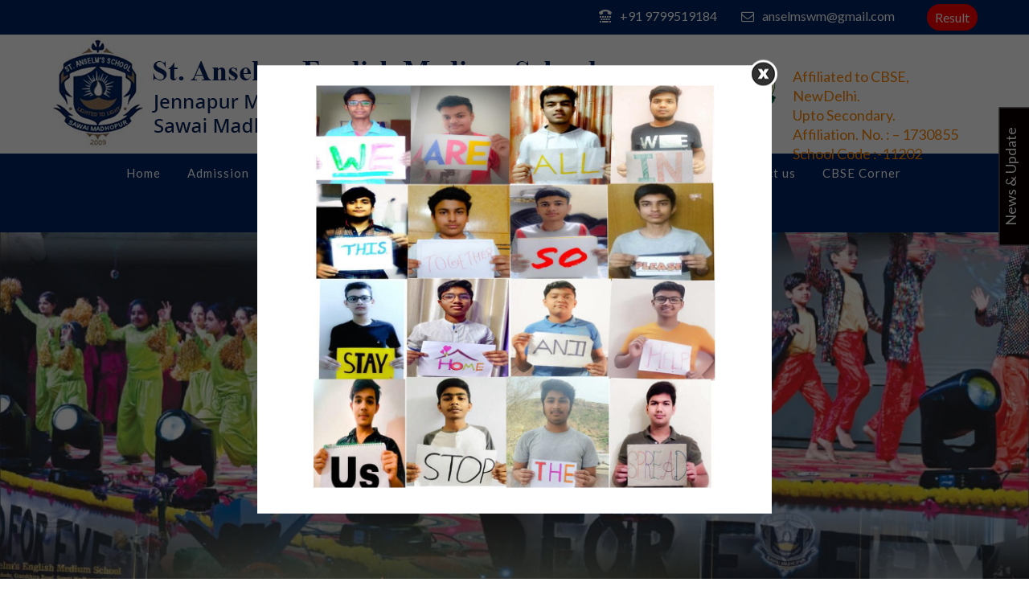

--- FILE ---
content_type: text/css
request_url: https://stanselmschoolsawaimadhopur.com/wp-content/themes/stanslem/style.css?ver=6.8.3
body_size: 437
content:
/*
Theme Name: stanslem 
Theme URI: https://wordpress.org/themes/stanslem/
Author: the WordPress team
Author URI: https://wordpress.org/
Description: stanslem
Version: 1.6
License: GNU General Public License v2 or later
License URI: http://www.gnu.org/licenses/gpl-2.0.html
Text Domain: stanslem
This theme, like WordPress, is licensed under the GPL.
Use it to make something cool, have fun, and share what you've learned with others.
*/

--- FILE ---
content_type: text/css
request_url: https://stanselmschoolsawaimadhopur.com/wp-content/themes/stanslem/css/style.css?ver=1.1
body_size: 15215
content:
body {
font-family: 'Lato', sans-serif;
color:#313131;
}
.container{ width:90%; margin:auto; display: block; max-width:1170px; position:relative}

header{ width: 100%; float: left;}
.header-top{width:100%; float:left; background:#002462; padding:5px 0}
.header-container{width:90%; margin:auto; display:block;}
.header_email{width:auto; float:right; margin-right:20px; padding-top:5px;}
.header_email a i{color:#fff; font-size:16px; padding:0 10px;}
.header_email a{color:#fff; font-size:16px; font-weight:400;}
.header_email a:hover{color:#e5ba0d;}

.transfer-cer{float:right;}
ul#menu-header-top li a {
    color: #fff;
}
.modal-footer {
    padding: 0px 5px 10px 0 !important;
	border:none !important;
}
.modal-body {
    padding: 5px !important;
}
.youtubeSec {
    margin: 10px 0;
}
img.youtube_iconImg {
    position: absolute;
    right: 0;
    left: 114px;
    text-align: center;
    top: 87px;
    bottom: 0;
}
ul#menu-header-top li {
    width: auto;
    float: right;
    padding: 7px 10px;
    background: red;
    font-size: 16px;
    border-radius: 32px;
    margin-left: 20px;
}
li#menu-item-647 {
     display: none; 
}
.about-text-default p {
    color: #5b5650;
    font-size: 16px;
    font-weight: 300;
    line-height: 27px;
    text-align: left;
    float: left;
    width: 100%;
}

.onlineContentSec p{text-align: center;}
.header-bottom{width:100%; float:left;}
.logo{width:auto; float:left;}
.affilated{width:20%; float:right; border-left:2px solid #e0e0df; padding-left:75px; position:relative; margin:40px 0; height:52px;}
	
.affilated p{font-size:18px; color:#fc8501; float:left; width:auto; line-height:24px;}
.affilated img{position: absolute; left: 9px; max-width:100%;}

.menu{width:100%; float:left;}
.banner{ width: 100%; float: left;}
.banner img{ width: 100%; float: left;}
.space{width:100%; text-align:center;}

#mid{ width: 100%; float: left;}

.principal-message{width:100%; float:left; background:#f2f3f6; padding:40px 0 145px 0;}
.principal-pic{width:20%; float:left;}

h4{width:100%; float:left; font-size:24px; color:#313131; font-weight:400;}

.principal-text{width:75%; float:right;}
.principal-text p{width:100%; font-size:16px; line-height:24px; text-align:justify; font-weight:400; padding:10px 0; float:left;}
.principal-text p span{width:100%; font-size:16px; line-height:24px; color:#f81465; float:left;}

.school-tabs{width:100%; float:left;}
.school-tabs ul{width:100%; float:left; margin-top:-80px; padding:0; margin-top:30px; margin-bottom:-64px;}
.school-tabs ul li{width:25%; display:inline-block; list-style:none; background:#fff; border:1px solid #f8f8f8; padding:15px 0 20px 0; text-align:center; margin:0 15px;}
.school-tabs ul li p{width:100%; text-align:center;}
.school-tabs ul li img{text-align:center; margin:0 auto;}
.school-tabs ul li:hover a{color:#FFFFFF;}
.school-tabs ul li a{width:100%; text-align:center; font-size:18px; color:#313131; font-weight:300;}
.school-tabs ul li:hover .show{ display:none;}
.school-tabs ul li:hover .hide{ display:inline-block;}
.school-tabs ul li:hover{background:#002462;}
.hide{ display:none;}
.show{}
.bg-none{ background:none !important;}
.welcome-text{width:100%; float:left; padding:20px 0 30px 0; text-align:center; background:#ffebd3;}
h3{width:100%; float:left; font-size:27px; font-weight:400; color:#00255e; text-align:center; text-transform:uppercase;}
h2{width:100%; float:left; font-size:27px; font-weight:400; color:#00255e; text-align:center; padding:3px 0;}
.welcome-text p{width:100%; float:left; text-align:justify; font-size:18px; color:#313131; line-height:26px; padding:7px 0; font-weight:400;}
.youtubeVideos {
    margin: 40px 0;
}
p.publishDate {
    margin-top: 5px;
    font-size: 14px;
}
.welcome-text p a{width:auto; padding:10px 22px; background:#e5ba0d; font-size:18px; border-radius:32px; text-align:center; color:#313131; font-weight:300; margin-top:40px; }
.welcome-text p a:hover{background:#002462; color:#FFFFFF;}

.more-button{width:100%; text-align:center; padding-top:30px; clear:both;}

.news-events{width:100%; float:left;}
.new-heading-box{width:100%; float:left; background:#002462;}
.new-heading-box-inner{width:30%; float:left; background:#e5ba0d; padding:18px 19px;}
.new-heading-box-inner h6{width:70%; float:left; color:#fff; font-size:18px; margin-left:20px;}
.new-heading-box-inner h5{width:70%; float:left; color:#00255e; font-size:22px; margin-left:20px;}
.calender{width:auto; float:left;}
.news{width:40%; float:left; position:relative; padding:67px 0 30px 0;}
.lab{ width:100%; height:auto; float:left;}
	
	.key{ width:100%; height:auto; float:left; margin:8px 0 8px 2px; border-bottom:1px solid #f1f1ef; padding-bottom:12px;}
	
	.oct{ width:72px; height:68px; float:left; background:#002462;}
	
	.oct h3{ font-size:14px; font-weight:bold; line-height:35px; color:#fff; text-align:center; width:100%;}
	
	.oct h3 span{ font-size:14px; font-weight:bold; color:#313131; line-height:33px; background:#e5ba0d; width:100%; float:left; text-align:center;}
	
	.key p { font-size:16px; padding:0px 0 0 90px; font-weight:400; color:#847b7b; width:auto;}

.key p a{color:#313131;}
.key p a:hover{color:#e5ba0d;}

.event{width:40%; float:right; padding:67px 0 30px 0;}

.event ul{width:100%; float:left; margin:0; padding:0;}
.event ul li{width:100%; list-style:none; float:left; padding-bottom:35px;}



.programme-pic{width:35%; float:left;}

.event ul li em{width:60%; font-size:14px; color:#313131; font-style:normal; float:right; font-weight:400;}
.event ul li h4{width:60%; font-size:24px; color:#313131; font-style:normal; float:right; font-weight:400; padding:5px 0;}
.event ul li p{width:60%; font-size:14px; color:#313131; font-style:normal; float:right; font-weight:400;}
.event ul li p a{width:auto; font-size:12px; color:#FFFFFF; border-radius:32px; background:#F5090D; padding:2px 10px;}
.event ul li p a:hover{background:#002462; color:#fff;}

.gallery{width:100%; float:left; padding:40px 0 90px 0;}
.titel{width:100%; float:left; background:url(../images/border.jpg) repeat-x center;}
.gallery h3{width:22%; float:left ; font-size:24px; color:#002462; text-align:left; background:#fff;}


.gallery ul{width:100%; float:left; margin-top:37px; padding:0;}
.gallery ul li{width:25%; display:inline-block; list-style:none; padding:2px 4px; box-sizing:border-box; float: left;}
.gallery a{width:auto; padding:10px 26px; background:#1f2024; font-size:18px; border-radius:32px; text-align:center; color:#fff; font-weight:300; margin-top:40px; }
.gallery a:hover{background:#002462; color:#fff;}

footer{width:100%; float:left; background:#1f2024; padding-top:40px;}
.footer-box{width:25%; float:left;}
.footer-logo{margin:auto; text-align:center; width:auto;}
.footer-box p{font-size:14px; color:#fff; line-height:18px; font-weight:300; text-align:center; padding-top:10px;}
.footer-box ul h2{font-size:24px; color:#e5ba0d; font-weight:400; padding-top:15px; text-align:left; padding-bottom:50px}
.footer-box ul{width:100%; padding:0 0 0 48px; float:left; box-sizing:border-box; word-break:break-all;}
.footer-box ul li{list-style:none; font-size:16px; margin:14px 0; color:#fff; font-weight:300;}
.footer-box ul li a{color:#fff; font-weight:300;}
.footer-box ul li a:hover{color:#e5ba0d}
.footer-box ul li i{float:left; margin-right:8px; color:#fff;}

.footer-box ul li span{color:#fff;}
.copyright1{font-size:16px; color:#fff; text-align:center; font-weight:300; background:#002462; width:100%; float:left; padding:12px; box-sizing:border-box; margin-top:40px;}


.inner-heading{width:100%; float:left; background:rgba(229, 186, 13, 0.7) !important; position:absolute; bottom:0%; padding:20px 0;}
.inner-heading h1{width:100%; float:left; font-size:30px; color:#fff;}






.about-section{
 width:100%;
 float:left;
 background-size:cover;

 padding:0px 0; box-sizing:border-box;
 background:#ffebd3;
}

.bread-crum{
	
	width:100%;
	border-bottom:1px solid #d5d6d5;
	padding-bottom:5px;
	box-sizing:border-box;
	float:left;
	margin-top:10px;
}

.bread-crum ul{ margin:0; padding:0;}

.bread-crum ul li{ margin:0 5px 0 0; padding:0; list-style:none;
 font-size:15px;
 color:#959494;
 float:left;
}
.bread-crum ul li a{
 font-size:15px;
 color:#6a96bb;
 float:left;
 text-decoration:none;
}

.about-text{
	width:100%;
	float:left;
	padding: 10px; box-sizing: border-box;
	margin-top:0px;
}

.about-text img{
	text-align:left;
	float:left;
	margin-right:50px;
}

.about-text p{
	color:#5b5650;
	font-size:16px;
	font-weight:300;
	line-height:27px;
	text-align:left;
	float:left;
	 width: 60%;
	 margin-bottom:40px;
}

.about-text-fullwidth{
	color:#5b5650;
	font-size:16px;
	font-weight:400 !important;
	line-height:20px;
	text-align:justify !important;
	float:left;
	 width: 100% !important;
	 
	 
}
	
.about-text-default p{font-weight:400 !important; margin-top:0px !important; margin-bottom:5px !important; line-height:20px !important;}
.why-us-text{
	margin-top:18px !important;
}

.why-us-heading-icon{
	float:left;
	margin-right:10px;
}
.event-gallery li a h4 {

    color: #fff;
    font-size: 17px;
    padding: 5px 0;

}
.saprater{
	width:846px;
	margin:0 auto;
	border:1px solid #d6d4cb;
	display:table;
	margin-top:25px;
}


  .sparater-image{ 
  
 left: 0;
    margin: 0 auto;
    max-width: 40px;
    padding: 0 18px;
    position: absolute;
    right: 0;
    text-align: center;
    top: 73px;
  }
  
  .prayer{
	width:100%;
	float:left;
	background:#f6f6f6;
	padding:5px 0;
	box-sizing:border-box;
}

.prayer p{
	color:#5b5650;
	font-size:16px !important;
	font-weight:300 !important;
	line-height:20px !important;
	text-align:center !important;
	float:left;
	 width: 100%;
	 margin:20px 0 0 0 !important;
	 font-weight:400 !important;
	 
}

.page-id-202 .about-text-default p{width:75%; float:right}
.patron{width:20%; float:left; padding:10px 10px 10px 0;} 

.about-text h3{ width: 100%; float: left; font-size: 26px; font-weight: 500; text-align: left; margin-bottom: 3px;}


.about-text ol{ margin: 0; padding: 0;}

.about-text ol li{ width: 100%; float: left; list-style: disc; margin: 0px 0; line-height: 24px;}

.about-text ol li p{color: #5b5650;
	font-size: 16px;
	font-weight: 400;
	line-height: 24px;
	text-align: left; width: 100%; float: left; margin: 0px;}


	.about-text ol li ol{ margin: 0; padding: 0 0 0 20px; box-sizing: border-box; width: 100%; float: left; margin-top: 3px;}

	.about-text ol ol li{ width: 100%; float: left; list-style: disc; margin-bottom: 0px; line-height: 24px;}
	
	.members table tr:first-child td p {
text-align: center !important;
}

.members table tr td p {
margin:0; text-align:left !important;
}

	.gallery{ width: 100%; float: left;}

	.event-gallery ul {

		margin: 0;
		padding: 0;
	}

	.event-gallery ul li {
		display: inline-block;
		line-height: none;
		width: 32%;
		padding: 10px;
		box-sizing: border-box;
		height: auto;
		float: none;
		text-align: center;
		vertical-align: top;
	}

.fancybox{border: solid 10px #e3e3e3;}
	.event-gallery ul li a{ float: none; display: inline-block; padding: 5px; border-radius: 0;}



	.contact{ width: 100%; float: left;}

	.contact-inner{ width: 100%; float: left;}

	.school {
		width: 50%;
		height: auto;
		float: left;
		padding: 10px;
		box-sizing: border-box;
	}

	.school h2{
		width: 100%;
		height: auto;
		float: left;
	 text-align: left;
	font-size: 21px;
font-weight: bold;
	}

	.school p a{ color: #e5ba0d; margin-left: 10px;}
	.school p a:hover{ color: #002462;}

	.school p {
		font-size: 16px;
		font: 400;
		
		float: left;
		line-height: 26px;
	}


	.contact-from {
		margin-top: 30px;
		width: 100%;
		height: auto;
		float: left;
		border: #e5e7e6 thin solid;
	}

	.contact-from h4 {
		font-size: 18px;
		font-weight: bold;
		font-family: 'Lato', sans-serif;
		color: #e5ba0d;
		background: #f1f3f2;
		text-transform: uppercase;
		border-bottom: #e5e7e6 thin solid;
		width: 100%;
		height: auto;
		box-sizing: border-box;
		padding: 10px 0 10px 15px;
	}


	.contact-from ul {
		margin: 20px 10px;
		padding: 0px;
	}

	.contact-from ul li {
		display: inline-block;
		list-style: none;
		width: 50%;
		height: 50%;
		float: left;
		padding: 0 14px;
		box-sizing: border-box;
	}


	.pull-full{ width: 100% !important;}
	.first-input {
		width: 100%;
		height: 43px;
		line-height: 43px;
		padding: 0 15px;
		box-sizing: border-box;
		margin: 15px 0;
		float: left;
		font-size: 15px;
		font-weight: 400;
		color: #42340e;
		outline: none;
		background-color: #fff;
		-webkit-box-shadow: 0 1px 1px rgba(0,0,0,.21);
		-moz-box-shadow: 0 1px 1px rgba(0,0,0,.21);
		box-shadow: 0 1px 1px rgba(0,0,0,.21);
		border: #e4e4e3 thin solid;
	}


	.second-input {
		background: #fff none repeat scroll 0 0;
		border: medium none;
		box-shadow: 0 1px 1px rgba(0, 0, 0, 0.21);
		box-sizing: border-box;
		color: #44350f;
		float: left;
		font-family: 'Lato', sans-serif;
		font-size: 15px;
		font-weight: 400;
		height: 112px;
		margin: 10px 0 30px;
		outline: medium none;
		padding: 15px;
		resize: none;
		border: #e4e4e3 thin solid;
		width: 100%;
	}


	.button3-input {
		background: #e5ba0d none repeat scroll 0 0;
		border: medium none;
		color: #313131;
		cursor: pointer;
		display: block;
		clear: both;
		font-size: 16px;
		font-weight: 400;
		height: 45px;


		font-family: 'Lato', sans-serif;
		line-height: 41px;
		margin: 20px auto;
		outline: medium none;
		text-align: center;
		width: 202px;
	}

	
	.button3-input:hover {background: #002462;

		color: #FFFFFF;}


		.members{ width: 100%; height: auto; float: left; overflow: auto; margin: 20px 0;}
		.members h3{ width: 100%; float: left; font-size: 25px; font-weight: 500; text-align: left; margin-bottom: 20px;}
		.members table td {

			padding: 0px 5px;
		
		}

.page-id-220 .about-text-default p{margin-bottom:0 !important; margin-top:0 !important; text-align:justify; font-weight:400 !important; line-height:20px !important;}
.text-align{text-align:right !important;}

.members table {
    margin: auto;
}

@media (max-width: 1170px) {
	
	.gallery h3{width:25%;}
	.affilated p{font-size:14px;}
	.new-heading-box-inner{width:33%}
	.event{width:50%;}
	.footer-box ul li{font-size:15px;}
	
}

@media (max-width: 1080px) {
.event-gallery ul li{ width:32%;}
}

@media (max-width: 980px) {
.footer-box{width:50%;}
.new-heading-box-inner{width:40%;}
.space {
    padding: 0;
    text-align: center;
}

}

@media (max-width: 800px) {
h2{font-size:38px;}
.new-heading-box-inner{width:45%;}
.event ul li h4{font-size:20px;}
.gallery h3{width:30%;}
.logo{width:55%;}
.principal-pic {

    width: 100%;
    float: left;
    text-align: left;

}

.principal-text{width:100%;}
.affilated{width:27%;}
.news{width:100%;}
.event{width:100%;}
.space {
    padding: 0;
    text-align: center;
}
}




@media (max-width: 767px) {
.school{ width: 100%;}

}
@media (max-width: 580px) {
	.new-heading-box-inner{width:80%;}
	.gallery h3{width:50%; font-size:24px;}
	.footer-box{width:100%;}
	.space {
    padding: 0 50px;
}
.school-tabs ul li{width:100%; margin-top:20px;}
.gallery ul li{width:49%; vertical-align:top;}
.logo{width:100%;}
.affilated{width:100%; box-sizing:border-box;}
.footer-box ul{ padding: 10px;}
}

@media (max-width: 480px) {
.contact-from ul li{ width: 100%;}


}



--- FILE ---
content_type: text/css
request_url: https://stanselmschoolsawaimadhopur.com/wp-content/themes/stanslem/css/main.css?ver=1.1
body_size: 2766
content:
*{ margin:0; padding:0;}

img{ max-width:100%;}

a{ text-decoration:none !important; cursor: pointer;}

:hover{  transition: 0.5s;}


button{ border:0px; outline: none; cursor: pointer;}
input{ border:0px; outline: none; }

.navbar-light .navbar-nav .nav-link:hover {
    color: rgba(0,0,0,.7);
}



li{ list-style:none;}

.carousel-item img{ width:100%; height:auto; min-height:200px;}


#mid{ width:100%; height:auto; float:left;}

.heading{ position:relative; font-weight:700; font-size:30px; text-align:center;}
.heading:after{ position:absolute; left:0; top:45px; right:0; content:""; width:150px; height:2px; background:#999; text-align:center; margin:auto; }
footer{ width:100%; float:left;}

footer ul li a{ color:#333;}


 /* Navbar container */
 .navbar {
    overflow: hidden;
    background-color: #333;
    font-family: Arial;
  }
  
  /* Links inside the navbar */
  .navbar a {
    float: left;
    font-size: 16px;
    color: white;
    text-align: center;
    padding: 14px 16px;
    text-decoration: none;
  }
  
  /* The dropdown container */
  .dropdown {
    float: left;
    overflow: hidden;
  }
  
  /* Dropdown button */
  .dropdown .dropbtn {
    font-size: 16px;
    border: none;
    outline: none;
    color: white;
    padding: 14px 16px;
    background-color: inherit;
    font: inherit; /* Important for vertical align on mobile phones */
    margin: 0; /* Important for vertical align on mobile phones */
  }
  
  /* Add a red background color to navbar links on hover */
  .navbar a:hover, .dropdown:hover .dropbtn {
    background-color: red;
  }
  
  /* Dropdown content (hidden by default) */
  .dropdown-content {
    display: none;
    position: absolute;
    background-color: #f9f9f9;
    width: 100%;
    left: 0;
    box-shadow: 0px 8px 16px 0px rgba(0,0,0,0.2);
    z-index: 1;
  }
  
  /* Mega Menu header, if needed */
  .dropdown-content .header {
    background: red;
    padding: 16px;
    color: white;
  }
  
  /* Show the dropdown menu on hover */
  .dropdown:hover .dropdown-content {
    display: block;
  }
  
  /* Create three equal columns that floats next to each other */
  .column {
    float: left;
    width: 33.33%;
    padding: 10px;
    background-color: #ccc;
    height: 250px;
  }
  
  /* Style links inside the columns */
  .column a {
    float: none;
    color: black;
    padding: 16px;
    text-decoration: none;
    display: block;
    text-align: left;
  }
  
  /* Add a background color on hover */
  .column a:hover {
    background-color: #ddd;
  }
  
  /* Clear floats after the columns */
  .row:after {
    content: "";
    display: table;
    clear: both;
  } 

--- FILE ---
content_type: text/css
request_url: https://stanselmschoolsawaimadhopur.com/wp-content/themes/stanslem/css/owl.carousel.css?ver=1.1
body_size: 6812
content:
/* 


 *  Owl Carousel - Animate Plugin


 */


.owl-carousel .animated {
	-webkit-animation-duration: 1000ms;
	animation-duration: 1000ms;
	-webkit-animation-fill-mode: both;
	animation-fill-mode: both;
}
.owl-carousel .owl-animated-in {
	z-index: 0;
}
.owl-carousel .owl-animated-out {
	z-index: 1;
}
.owl-carousel .fadeOut {
	-webkit-animation-name: fadeOut;
	animation-name: fadeOut;
}
 @-webkit-keyframes fadeOut {
 0% {
 opacity: 1;
}
 100% {
 opacity: 0;
}
}
 @keyframes fadeOut {
 0% {
 opacity: 1;
}
 100% {
 opacity: 0;
}
}
/* 


 * 	Owl Carousel - Auto Height Plugin


 */


.owl-height {
	-webkit-transition: height 500ms ease-in-out;
	-moz-transition: height 500ms ease-in-out;
	-ms-transition: height 500ms ease-in-out;
	-o-transition: height 500ms ease-in-out;
	transition: height 500ms ease-in-out;
}
/* 


 *  Core Owl Carousel CSS File


 */


.owl-carousel {
	display: none;
	width: 100%;
	-webkit-tap-highlight-color: transparent;
	/* position relative and z-index fix webkit rendering fonts issue */


	position: relative;
	z-index: 1;
}
.owl-carousel .owl-stage {
	position: relative;
	-ms-touch-action: pan-Y;
}
.owl-carousel .owl-stage:after {
	content: ".";
	display: block;
	clear: both;
	visibility: hidden;
	line-height: 0;
	height: 0;
}
.owl-carousel .owl-stage-outer {
	position: relative;
	overflow: hidden;
	/* fix for flashing background */


	-webkit-transform: translate3d(0px, 0px, 0px);
}
.owl-carousel .owl-controls .owl-nav .owl-prev, .owl-carousel .owl-controls .owl-nav .owl-next, .owl-carousel .owl-controls .owl-dot {
	cursor: pointer;
	cursor: hand;
	-webkit-user-select: none;
	-khtml-user-select: none;
	-moz-user-select: none;
	-ms-user-select: none;
	user-select: none;
}
.owl-carousel.owl-loaded {
	display: block;
}
.owl-carousel.owl-loading {
	opacity: 0;
	display: block;
}
.owl-carousel.owl-hidden {
	opacity: 0;
}
.owl-carousel .owl-refresh .owl-item {
	display: none;
}
.owl-carousel .owl-item {
	position: relative;
	min-height: 1px;
	float: left;
	-webkit-backface-visibility: hidden;
	-webkit-tap-highlight-color: transparent;
	-webkit-touch-callout: none;
	-webkit-user-select: none;
	-moz-user-select: none;
	-ms-user-select: none;
	user-select: none;
}
.owl-carousel .owl-item img {
	display: block;
	max-width: 100%;
	margin: auto;
	-webkit-transform-style: preserve-3d;
}
.owl-carousel.owl-text-select-on .owl-item {
	-webkit-user-select: auto;
	-moz-user-select: auto;
	-ms-user-select: auto;
	user-select: auto;
}
.owl-carousel .owl-grab {
	cursor: move;
	cursor: -webkit-grab;
	cursor: -o-grab;
	cursor: -ms-grab;
	cursor: grab;
}
.owl-carousel.owl-rtl {
	direction: rtl;
}
.owl-carousel.owl-rtl .owl-item {
	float: right;
}
/* No Js */


.no-js .owl-carousel {
	display: block;
}
/* 


 * 	Owl Carousel - Lazy Load Plugin


 */


.owl-carousel .owl-item .owl-lazy {
	opacity: 0;
	-webkit-transition: opacity 400ms ease;
	-moz-transition: opacity 400ms ease;
	-ms-transition: opacity 400ms ease;
	-o-transition: opacity 400ms ease;
	transition: opacity 400ms ease;
}
.owl-carousel .owl-item img {
	transform-style: preserve-3d;
}
/* 


 * 	Owl Carousel - Video Plugin


 */


.owl-carousel .owl-video-wrapper {
	position: relative;
	height: 100%;
	background: #000;
}
.owl-carousel .owl-video-play-icon {
	position: absolute;
	height: 80px;
	width: 80px;
	left: 50%;
	top: 50%;
	margin-left: -40px;
	margin-top: -40px;
	background: url("owl.video.play.png") no-repeat;
	cursor: pointer;
	z-index: 1;
	-webkit-backface-visibility: hidden;
	-webkit-transition: scale 100ms ease;
	-moz-transition: scale 100ms ease;
	-ms-transition: scale 100ms ease;
	-o-transition: scale 100ms ease;
	transition: scale 100ms ease;
}
.owl-carousel .owl-video-play-icon:hover {
	-webkit-transition: scale(1.3, 1.3);
	-moz-transition: scale(1.3, 1.3);
	-ms-transition: scale(1.3, 1.3);
	-o-transition: scale(1.3, 1.3);
	transition: scale(1.3, 1.3);
}
.owl-carousel .owl-video-playing .owl-video-tn, .owl-carousel .owl-video-playing .owl-video-play-icon {
	display: none;
}
.owl-carousel .owl-video-tn {
	opacity: 0;
	height: 100%;
	background-position: center center;
	background-repeat: no-repeat;
	-webkit-background-size: contain;
	-moz-background-size: contain;
	-o-background-size: contain;
	background-size: contain;
	-webkit-transition: opacity 400ms ease;
	-moz-transition: opacity 400ms ease;
	-ms-transition: opacity 400ms ease;
	-o-transition: opacity 400ms ease;
	transition: opacity 400ms ease;
}
.owl-carousel .owl-video-frame {
	position: relative;
	z-index: 1;
}
.owl-nav {
	left: 0;
	margin: auto;
	max-width: 100%;
	position: absolute;
	right: 0;
	bottom: 18px;
	width: 100%;
}
.owl-nav .owl-prev {
	background: url(../images/left.png) no-repeat;
	width: 25px;
	height: 25px;
	position: absolute;
	left: 0;
	background-position: center;
	top: 20px;
}
.owl-nav .owl-next {
	background: url(../images/right.png) no-repeat;
	background-position: center;
	width: 25px;
	height: 25px;
	position: absolute;
	right: 85%;
	top: 20px;
}
.special-offer .owl-nav .owl-prev {
	background: url(../images/left-arrow.jpg) no-repeat;
	width: 38px;
	height: 38px;
	position: absolute;
	left: -90px;
	top: 35%;
}
.special-offer .owl-nav .owl-next {
	background: url(../images/right-arrow.jpg) no-repeat;
	width: 38px;
	height: 38px;
	position: absolute;
	right: -90px;
	top: 35%;
}


.owl-dots{ display:inline-block; text-align:center; width:100%; float:left; margin-top:30px;}

.owl-dot{ width:auto !important; text-align:center; display:inline-block; margin:0 10px}

.owl-dot span{ width:10px; height:10px; border-radius:50%;  border:#fff 1px solid; text-align:center; display:inline-block}

.owl-dot.active span{ width:10px; height:10px; border-radius:50%;  border:#fff 1px solid; text-align:center; display:inline-block; background:#fff;}




 @media screen and (max-width: 1170px) {
.special-offer .owl-carousel {
	width: 86%;
	margin: auto;
}
.special-offer .owl-nav .owl-prev {
	background: url(../images/left-arrow.jpg) no-repeat;
	width: 38px;
	height: 38px;
	position: absolute;
	left: -60px;
	top: 35%;
}
.special-offer .owl-nav .owl-next {
	background: url(../images/right-arrow.jpg) no-repeat;
	width: 38px;
	height: 38px;
	position: absolute;
	right: -60px;
	top: 35%;
}


.owl-nav .owl-prev {
	left: 41%;
}
.owl-nav .owl-next {
	right: 41%;
}


}
 @media screen and (max-width: 680px) {
.owl-nav .owl-prev {
	left: 20px;
}
.owl-nav .owl-next {
	right: 20px;
}




}
 @media screen and (max-width: 479px) {
}


--- FILE ---
content_type: text/css
request_url: https://stanselmschoolsawaimadhopur.com/wp-content/themes/stanslem/css/owl.theme.css?ver=1.1
body_size: 1713
content:
/*
* 	Owl Carousel Owl Demo Theme 
*	v1.3.3
*/

.owl-theme .owl-controls{
	margin-top: -35px; float:left; width:100%;
	text-align: center;
}


.owl-pagination {
    bottom: 105px;
    position: relative;
}

/* Styling Next and Prev buttons */

.owl-theme .owl-controls .owl-buttons div{
	/*color: #FFF;
	display: inline-block;
	zoom: 1;*/
	*display: inline;/*IE7 life-saver */
	/*margin: 5px;
	padding: 3px 10px;
	font-size: 12px;
	-webkit-border-radius: 30px;
	-moz-border-radius: 30px;
	border-radius: 30px;
	background: #869791;*/
	filter: Alpha(Opacity=50);/*IE7 fix*/
	/*opacity: 0.5;*/ font-size:0px;
}
/* Clickable class fix problem with hover on touch devices */
/* Use it for non-touch hover action */
.owl-theme .owl-controls.clickable .owl-buttons div:hover{
	filter: Alpha(Opacity=100);/*IE7 fix*/
	opacity: 1;
	text-decoration: none;
}

/* Styling Pagination*/

.owl-theme .owl-controls .owl-page{
	display: inline-block;
	zoom: 1;
	*display: inline;/*IE7 life-saver */
}
.owl-theme .owl-controls .owl-page span{
	display: block;
	width: 10px;
	height: 10px;
	margin: 5px 7px;
	-webkit-border-radius: 20px;
	-moz-border-radius: 20px;
	border-radius: 20px;
	background:none; border:#fff 2px solid;
}

.owl-theme .owl-controls .owl-page.active span,
.owl-theme .owl-controls.clickable .owl-page:hover span{ background:#fff;
	
}

/* If PaginationNumbers is true */

.owl-theme .owl-controls .owl-page span.owl-numbers{
	height: auto;
	width: auto;
	color: #FFF;
	padding: 2px 10px;
	font-size: 12px;
	-webkit-border-radius: 30px;
	-moz-border-radius: 30px;
	border-radius: 30px;
}

/* preloading images */
.owl-item.loading{
	min-height: 150px;
	background: url(AjaxLoader.gif) no-repeat center center
}

--- FILE ---
content_type: text/css
request_url: https://stanselmschoolsawaimadhopur.com/wp-content/themes/stanslem/css/simplelightbox.min.css?ver=1.1
body_size: 3716
content:
.sl-wrapper .sl-close, .sl-wrapper .sl-navigation button {
	height: 44px;
	line-height: 44px;
	font-family: 'Montserrat', sans-serif;
}
body.hidden-scroll {
	overflow: hidden
}
.sl-overlay {
	position: fixed;
	left: 0;
	right: 0;
	top: 0;
	bottom: 0;
	background: #393939;
	opacity: 0.85;
	display: none;
	z-index: 1050
}
.sl-wrapper .sl-close, .sl-wrapper .sl-counter {
	top: 30px;
	display: none;
	color: #fff;
	position: fixed
}
.sl-wrapper {
	z-index: 1040
}
.sl-wrapper button {
	border: 0;
	background: 0 0;
	font-size: 28px;
	padding: 0;
	cursor: pointer
}
.sl-wrapper button:hover {
	opacity: .7
}
.sl-wrapper .sl-close {
	right: 30px;
	z-index: 1060;
	margin-top: -14px;
	margin-right: -14px;
	width: 44px;
	font-size: 30px; color:#fff;
}
.sl-wrapper .sl-counter {
	left: 30px;
	z-index: 1060;
	font-size: 1rem
}
.sl-wrapper .sl-navigation {
	width: 100%;
	display: none
}
.sl-wrapper .sl-navigation button {
	position: fixed;
	top: 50%;
	margin-top: -22px;
	width: 22px;
	text-align: center;
	display: block;
	z-index: 1060;
	color: #fff;
}
.sl-wrapper .sl-navigation button.sl-next {
	right: 5px;
	font-size: 2rem
}
.sl-wrapper .sl-navigation button.sl-prev {
	left: 5px;
	font-size: 2rem
}
.sl-wrapper .sl-image {
	position: fixed;
	-ms-touch-action: none;
	touch-action: none;
	z-index: 10000
}
.sl-wrapper .sl-image img {
	margin: 0;
	padding: 0;
	display: block;
	border: 0
}
.sl-wrapper .sl-image iframe {
	background: #000;
	border: 0
}

@media (min-width:35.5em) {
.sl-wrapper .sl-navigation button {
	width: 44px
}
.sl-wrapper .sl-navigation button.sl-next {
	right: 10px;
	font-size: 3rem
}
.sl-wrapper .sl-navigation button.sl-prev {
	left: 10px;
	font-size: 3rem
}
.sl-wrapper .sl-image iframe, .sl-wrapper .sl-image img {
	border: 0
}
}

@media (min-width:50em) {
.sl-wrapper .sl-navigation button {
	width: 44px
}
.sl-wrapper .sl-navigation button.sl-next {
	right: 20px;
	font-size:90px; color:#fff;
}
.sl-wrapper .sl-navigation button.sl-prev {
	left: 20px;
	font-size:90px; color:#fff;
}
.sl-wrapper .sl-image iframe, .sl-wrapper .sl-image img {
	border: 0
}
}
.sl-wrapper .sl-image .sl-caption {
	display: none;
	padding: 18px;
	color: #373737; font-family: 'Montserrat', sans-serif;
	background:#f9f9f9;
	position: absolute;
	bottom: 0;
	left: 0;
	right: 0
}
.sl-wrapper .sl-image .sl-caption.pos-top {
	bottom: auto;
	top: 0
}
.sl-wrapper .sl-image .sl-caption.pos-outside {
	bottom: auto
}
.sl-wrapper .sl-image .sl-download {
	display: none;
	position: absolute;
	bottom: 5px;
	right: 5px;
	color: #000;
	z-index: 1060
}
.sl-spinner {
	display: none;
	border: 5px solid #333;
	border-radius: 40px;
	height: 40px;
	left: 50%;
	margin: -20px 0 0 -20px;
	opacity: 0;
	position: fixed;
	top: 50%;
	width: 40px;
	z-index: 1007;
	-webkit-animation: pulsate 1s ease-out infinite;
	-moz-animation: pulsate 1s ease-out infinite;
	-ms-animation: pulsate 1s ease-out infinite;
	-o-animation: pulsate 1s ease-out infinite;
	animation: pulsate 1s ease-out infinite
}
.sl-scrollbar-measure {
	position: absolute;
	top: -9999px;
	width: 50px;
	height: 50px;
	overflow: scroll
}
@-webkit-keyframes pulsate {
0% {
transform:scale(.1);
opacity:0
}
50% {
opacity:1
}
100% {
transform:scale(1.2);
opacity:0
}
}
@keyframes pulsate {
0% {
transform:scale(.1);
opacity:0
}
50% {
opacity:1
}
100% {
transform:scale(1.2);
opacity:0
}
}
@-moz-keyframes pulsate {
0% {
transform:scale(.1);
opacity:0
}
50% {
opacity:1
}
100% {
transform:scale(1.2);
opacity:0
}
}
@-o-keyframes pulsate {
0% {
transform:scale(.1);
opacity:0
}
50% {
opacity:1
}
100% {
transform:scale(1.2);
opacity:0
}
}
@-ms-keyframes pulsate {
0%, 100% {
opacity:0
}
0% {
transform:scale(.1)
}
50% {
opacity:1
}
100% {
transform:scale(1.2)
}
}


--- FILE ---
content_type: text/css
request_url: https://stanselmschoolsawaimadhopur.com/wp-content/themes/stanslem-child/style.css?ver=6.8.3
body_size: 5352
content:
/* 
Theme Name: stanslem Child 
Version: 1.0 
Description: Child theme for stanslem. 
Author: webnautical
Author URI: http://webnautical.com 
Template: stanslem 
*/ 

aside#emailaddress {
    display: inline-block;
}
.onlineContentSec {
    border: 1px solid #d0c9c9;
    padding: 10px;
    margin: 10px;
}
p.notice-error.error {
    color: #ca2b2b;
	padding: 4px 0;
}
.mt-30 {
    margin: 30px 0;
}
.text-center input {
    margin: 22px 10px;
}
.text-center {
    text-align: center;
}
.invalid {
    border: 1px solid red;
}
.onlineContentSec h3 {
    margin-bottom: 20px;
}
p.contentTitle {
    margin-bottom: 20px;
    text-align: center;
}
a.onlineContentBtn {
   text-align: center;
    padding: 10px;
    background: red;
    color: #fff;
    border-radius: 30px;
}
div#wpcs_content_inner_2034 {
    
    min-height: 70% !important;
    background: #fcfcfc;
    padding: 20px 20px 20px 20px;
    margin: 60px 40px 60px 40px;
    color: #0c0000;
    border: none !important;
}
div#wpcs_content_main_2034{
	height:60% !important;
}

.js .tmce-active .wp-editor-area {
    color: #000 !important;
}
/* annoucement css 
#v_container .vnewsticker, #v_container table, #v_container table td{width:100% !important}
#v_container{width:100% !important}*/
.annoucementSection { padding: 20px 0 30px 0; }

.transfer-cer .menu{
	    background: none;
}
.school p{width:100%;}

.news-events {
    width: 100%;
    float: left;
    display: none;
}

.footer-box h2 {
    font-size: 24px;
    color: #e5ba0d;
    font-weight: 400;
    padding-top: 15px;
    text-align: left;
    padding-bottom: 50px;
    padding-left: 48px;
}

ul.syllabus li:before {
  content: '✓';
}

ul.syllabus li a {
    margin: 10px;
}
ul.syllabus li  {
    margin: 10px;
}

.inner-heading {
    width: 100%;
    float: left;
    background: #e5ba0d;
    padding: 20px 0;
}

.inner-heading h1 {
    width: 100%;
    float: left;
    font-size: 30px;
    color: #fff;
}

.bread-crum a{

    font-size: 15px;
    color: #6a96bb;	
}

 .bread-crum:nth-child(1){
font-size: 15px;
color: #959494;

 }

 .bread-crum {
    width: 100%;
    border-bottom: 1px solid #d5d6d5;
    padding-bottom: 5px;
    box-sizing: border-box;
    float: left;
}

.event-btn {
    width: auto;
    padding: 10px 22px;
    background: #e5ba0d;
    font-size: 18px;
    border-radius: 32px;
    text-align: center;
    color: #313131;
    font-weight: 300;
    margin-top: 40px;
}


.outer-events .event ul li {
    width: 50%;
    float: left;
    padding: 10px;
    box-sizing: border-box;
}

.outer-events .event{
    width: 100%;
}

.single-content {
    font-size: 24px;
    margin-top: 20px;
    padding: 0;
}
.single-date {
    font-size: 18px;
    margin-top: 20px;
    padding: 0;
}

.event ul li a{
    color: #313131;
}
.col-md-6 {
    width: 50%;
    float: left;
}
.col-md-8 {
    width: 70%;
    float: left;
	    padding-right: 10px;
    padding-left: 10px;
}

.col-md-4 {
    width: 25%;
    float: left;
	padding-right: 10px;
    padding-left: 10px;
	border: 1px solid rgba(86,61,124,.2);
	background: #fff;
}


ul.slider-layer {
    position: absolute;
    top: 50%;
    left: 10%;
}

.banner {
    position: relative;
}

li.layer_heading {
    font-size: 60px;
    color: #fff;
    text-transform: capitalize;
    font-family: 'Lato', sans-serif;
    font-weight: 600;
    margin-bottom: 20px;    
    

}

ul.slider-layer{
     color: #fff;
    font-size: 18px;
    font-family: 'Lato', sans-serif;
    max-width: 496px;
    margin-bottom: 20px;
}

ul.slider-layer  a {
    background: #e5ba0d;
    width: auto;
    padding: 10px 35px;
    border-radius: 20px;
    text-align: center;
    color: #fff;
    cursor: pointer;
    font-size: 18px;
    font-family: 'Lato', sans-serif;
}

.Transfer_certificate {
    width: 50%;
    margin: auto;
}
.Transfer_certificate .contact-from {
  
    border: none;
}
header .menu {
    width: 100%;
    float: left;
    background: #002462;
}

ul.slider-layer span {
    margin-top: 30px;
    display: block;
}

.banner .owl-controls {
    display: none;
}



#owl-demo3 .key li{ width: 100% !important; }

.newsinner.owl-carousel .owl-stage .active{width: 100% !important;}
.principal-desk a {
    width: auto;
    padding: 5px 15px;
    background: #e5ba0d;
    font-size: 15px;
    border-radius: 32px;
    text-align: center;
    color: #313131;
    font-weight: 300;
    margin-top: 40px;
}
.principal-desk {
    float: right;
    margin-top: 20px;
}
.principal-desk a:hover {
    background: #002462;
    color: #FFFFFF;
}

.about-text-default {
    width: 100%;
    padding: 10px;
    box-sizing: border-box;
    margin-top: 30px;
}

.about-text-default p {
    color: #5b5650;
    font-size: 16px;
    font-weight: 300;
    line-height: 27px;
    text-align: left;
    float: left;
    width: 100%;
    margin-bottom: 40px;
    margin-top: 30px;
}

.event-gallery ul li img {
    max-width: 100%;
    width: unset;
    height: unset;
}

.event-gallery li a h4{
    color: #fff;
}
.book-list-table {
background: #fff;
}

.book-list-table td {
padding: 10px;
}

.thead {
background: #002462;
color:#fff;
text-align: center;
padding: 12px 10px;
font-size: 21px;
font-weight: 600;
}

.sub-t td{ font-weight:600;}

.table{border-collapse: collapse;
margin: 20px auto;
display: inline-table;}

.table tr td{padding:15px;}

.table tr td a{color:#333;}